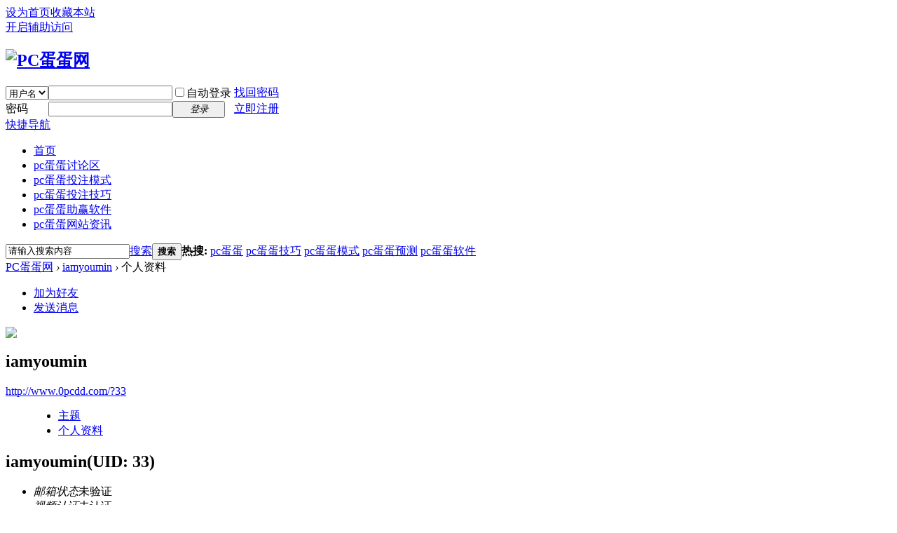

--- FILE ---
content_type: text/html; charset=utf-8
request_url: http://www.0pcdd.com/space-uid-33.html
body_size: 5369
content:
<!DOCTYPE html PUBLIC "-//W3C//DTD XHTML 1.0 Transitional//EN" "http://www.w3.org/TR/xhtml1/DTD/xhtml1-transitional.dtd">
<html xmlns="http://www.w3.org/1999/xhtml">
<head>
<meta http-equiv="Content-Type" content="text/html; charset=utf-8" />
<title>iamyoumin的个人资料_PC蛋蛋网</title>

<meta name="keywords" content="iamyoumin的个人资料" />
<meta name="description" content="iamyoumin的个人资料 ,PC蛋蛋网" />
<meta name="generator" content="Discuz! X3.1" />
<meta name="author" content="Discuz! Team and Comsenz UI Team" />
<meta name="copyright" content="2001-2013 Comsenz Inc." />
<meta name="MSSmartTagsPreventParsing" content="True" />
<meta http-equiv="MSThemeCompatible" content="Yes" />
<base href="http://www.0pcdd.com/" /><link rel="stylesheet" type="text/css" href="data/cache/style_1_common.css?K52" /><link rel="stylesheet" type="text/css" href="data/cache/style_1_home_space.css?K52" /><script type="text/javascript">var STYLEID = '1', STATICURL = 'static/', IMGDIR = 'static/image/common', VERHASH = 'K52', charset = 'utf-8', discuz_uid = '0', cookiepre = 'IepE_2132_', cookiedomain = '', cookiepath = '/', showusercard = '1', attackevasive = '0', disallowfloat = 'login|newthread', creditnotice = '1|威望|,2|金钱|,3|贡献|', defaultstyle = '', REPORTURL = 'aHR0cDovL3d3dy4wcGNkZC5jb20vc3BhY2UtdWlkLTMzLmh0bWw=', SITEURL = 'http://www.0pcdd.com/', JSPATH = 'data/cache/', DYNAMICURL = '';</script>
<script src="data/cache/common.js?K52" type="text/javascript"></script>
<meta name="application-name" content="PC蛋蛋网" />
<meta name="msapplication-tooltip" content="PC蛋蛋网" />
<meta name="msapplication-task" content="name=论坛;action-uri=http://www.0pcdd.com/forum.php;icon-uri=http://www.0pcdd.com/static/image/common/bbs.ico" />
<script src="data/cache/home.js?K52" type="text/javascript"></script>
</head>

<body id="nv_home" class="pg_space" onkeydown="if(event.keyCode==27) return false;">
<div id="append_parent"></div><div id="ajaxwaitid"></div>
<div id="toptb" class="cl">
<div class="wp">
<div class="z"><a href="javascript:;"  onclick="setHomepage('http://www.0pcdd.com/');">设为首页</a><a href="http://www.0pcdd.com/"  onclick="addFavorite(this.href, 'PC蛋蛋网');return false;">收藏本站</a></div>
<div class="y">
<a id="switchblind" href="javascript:;" onclick="toggleBlind(this)" title="开启辅助访问" class="switchblind">开启辅助访问</a>
</div>
</div>
</div>

<div id="qmenu_menu" class="p_pop blk" style="display: none;">
<div class="ptm pbw hm">
请 <a href="javascript:;" class="xi2" onclick="lsSubmit()"><strong>登录</strong></a> 后使用快捷导航<br />没有帐号？<a href="member.php?mod=r./.eg8/|ister" class="xi2 xw1">立即注册</a>
</div>
<div id="fjump_menu" class="btda"></div></div><div id="hd">
<div class="wp">
<div class="hdc cl"><h2><a href="http://www.0pcdd.com/" title="PC蛋蛋网"><img src="static/image/common/logo.png" alt="PC蛋蛋网" border="0" /></a></h2><script src="data/cache/logging.js?K52" type="text/javascript"></script>
<form method="post" autocomplete="off" id="lsform" action="member.php?mod=logging&amp;action=login&amp;loginsubmit=yes&amp;infloat=yes&amp;lssubmit=yes" onsubmit="return lsSubmit();">
<div class="fastlg cl">
<span id="return_ls" style="display:none"></span>
<div class="y pns">
<table cellspacing="0" cellpadding="0">
<tr>
<td>
<span class="ftid">
<select name="fastloginfield" id="ls_fastloginfield" width="40" tabindex="900">
<option value="username">用户名</option>
<option value="email">Email</option>
</select>
</span>
<script type="text/javascript">simulateSelect('ls_fastloginfield')</script>
</td>
<td><input type="text" name="username" id="ls_username" autocomplete="off" class="px vm" tabindex="901" /></td>
<td class="fastlg_l"><label for="ls_cookietime"><input type="checkbox" name="cookietime" id="ls_cookietime" class="pc" value="2592000" tabindex="903" />自动登录</label></td>
<td>&nbsp;<a href="javascript:;" onclick="showWindow('login', 'member.php?mod=logging&action=login&viewlostpw=1')">找回密码</a></td>
</tr>
<tr>
<td><label for="ls_password" class="z psw_w">密码</label></td>
<td><input type="password" name="password" id="ls_password" class="px vm" autocomplete="off" tabindex="902" /></td>
<td class="fastlg_l"><button type="submit" class="pn vm" tabindex="904" style="width: 75px;"><em>登录</em></button></td>
<td>&nbsp;<a href="member.php?mod=r./.eg8/|ister" class="xi2 xw1">立即注册</a></td>
</tr>
</table>
<input type="hidden" name="quickforward" value="yes" />
<input type="hidden" name="handlekey" value="ls" />
</div>
</div>
</form>

</div>

<div id="nv">
<a href="javascript:;" id="qmenu" onmouseover="delayShow(this, function () {showMenu({'ctrlid':'qmenu','pos':'34!','ctrlclass':'a','duration':2});showForummenu(0);})">快捷导航</a>
<ul><li id="mn_N6666" ><a href="/" hidefocus="true"  >首页</a></li><li id="mn_F2" ><a href="http://www.0pcdd.com/forum-2-1.html" hidefocus="true"  >pc蛋蛋讨论区</a></li><li id="mn_F37" ><a href="http://www.0pcdd.com/forum-37-1.html" hidefocus="true"  >pc蛋蛋投注模式</a></li><li id="mn_F38" ><a href="http://www.0pcdd.com/forum-38-1.html" hidefocus="true"  >pc蛋蛋投注技巧</a></li><li id="mn_F39" ><a href="http://www.0pcdd.com/forum-39-1.html" hidefocus="true"  >pc蛋蛋助赢软件</a></li><li id="mn_F40" ><a href="http://www.0pcdd.com/forum-40-1.html" hidefocus="true"  >pc蛋蛋网站资讯</a></li></ul>
</div>
<div class="p_pop h_pop" id="mn_userapp_menu" style="display: none"></div><div id="mu" class="cl">
</div><div id="scbar" class="cl">
<form id="scbar_form" method="post" autocomplete="off" onsubmit="searchFocus($('scbar_txt'))" action="search.php?searchsubmit=yes" target="_blank">
<input type="hidden" name="mod" id="scbar_mod" value="search" />
<input type="hidden" name="formhash" value="8ac1d900" />
<input type="hidden" name="srchtype" value="title" />
<input type="hidden" name="srhfid" value="0" />
<input type="hidden" name="srhlocality" value="home::space" />
<table cellspacing="0" cellpadding="0">
<tr>
<td class="scbar_icon_td"></td>
<td class="scbar_txt_td"><input type="text" name="srchtxt" id="scbar_txt" value="请输入搜索内容" autocomplete="off" x-webkit-speech speech /></td>
<td class="scbar_type_td"><a href="javascript:;" id="scbar_type" class="xg1" onclick="showMenu(this.id)" hidefocus="true">搜索</a></td>
<td class="scbar_btn_td"><button type="submit" name="searchsubmit" id="scbar_btn" sc="1" class="pn pnc" value="true"><strong class="xi2">搜索</strong></button></td>
<td class="scbar_hot_td">
<div id="scbar_hot">
<strong class="xw1">热搜: </strong>

<a href="search.php?mod=forum&amp;srchtxt=pc%E8%9B%8B%E8%9B%8B&amp;formhash=8ac1d900&amp;searchsubmit=true&amp;source=hotsearch" target="_blank" class="xi2" sc="1">pc蛋蛋</a>



<a href="search.php?mod=forum&amp;srchtxt=pc%E8%9B%8B%E8%9B%8B%E6%8A%80%E5%B7%A7&amp;formhash=8ac1d900&amp;searchsubmit=true&amp;source=hotsearch" target="_blank" class="xi2" sc="1">pc蛋蛋技巧</a>



<a href="search.php?mod=forum&amp;srchtxt=pc%E8%9B%8B%E8%9B%8B%E6%A8%A1%E5%BC%8F&amp;formhash=8ac1d900&amp;searchsubmit=true&amp;source=hotsearch" target="_blank" class="xi2" sc="1">pc蛋蛋模式</a>



<a href="search.php?mod=forum&amp;srchtxt=pc%E8%9B%8B%E8%9B%8B%E9%A2%84%E6%B5%8B&amp;formhash=8ac1d900&amp;searchsubmit=true&amp;source=hotsearch" target="_blank" class="xi2" sc="1">pc蛋蛋预测</a>



<a href="search.php?mod=forum&amp;srchtxt=pc%E8%9B%8B%E8%9B%8B%E8%BD%AF%E4%BB%B6&amp;formhash=8ac1d900&amp;searchsubmit=true&amp;source=hotsearch" target="_blank" class="xi2" sc="1">pc蛋蛋软件</a>

</div>
</td>
</tr>
</table>
</form>
</div>
<ul id="scbar_type_menu" class="p_pop" style="display: none;"><li><a href="javascript:;" rel="forum" class="curtype">帖子</a></li><li><a href="javascript:;" rel="user">用户</a></li></ul>
<script type="text/javascript">
initSearchmenu('scbar', '');
</script>
</div>
</div>


<div id="wp" class="wp">
<div id="pt" class="bm cl">
<div class="z">
<a href="./" class="nvhm" title="首页">PC蛋蛋网</a> <em>&rsaquo;</em>
<a href="http://www.0pcdd.com/space-uid-33.html">iamyoumin</a> <em>&rsaquo;</em>
个人资料
</div>
</div>
<style id="diy_style" type="text/css"></style>
<div class="wp">
<!--[diy=diy1]--><div id="diy1" class="area"></div><!--[/diy]-->
</div><div id="uhd">
<div class="mn">
<ul>
<li class="addf">
<a href="http://www.0pcdd.com/home.php?mod=spacecp&amp;ac=friend&amp;op=add&amp;uid=33&amp;handlekey=addfriendhk_33" id="a_friend_li_33" onclick="showWindow(this.id, this.href, 'get', 0);" class="xi2">加为好友</a>
</li>
<li class="pm2">
<a href="http://www.0pcdd.com/home.php?mod=spacecp&amp;ac=pm&amp;op=showmsg&amp;handlekey=showmsg_33&amp;touid=33&amp;pmid=0&amp;daterange=2" id="a_sendpm_33" onclick="showWindow('showMsgBox', this.href, 'get', 0)" title="发送消息">发送消息</a>
</li>
</ul>
</div>
<div class="h cl">
<div class="icn avt"><a href="http://www.0pcdd.com/space-uid-33.html"><img src="http://www.0pcdd.com/uc_server/avatar.php?uid=33&size=small" /></a></div>
<h2 class="mt">
iamyoumin</h2>
<p>
<a href="http://www.0pcdd.com/?33" class="xg1">http://www.0pcdd.com/?33</a>
</p>
</div>

<ul class="tb cl" style="padding-left: 75px;">
<li><a href="http://www.0pcdd.com/home.php?mod=space&amp;uid=33&amp;do=thread&amp;view=me&amp;from=space">主题</a></li>
<li class="a"><a href="http://www.0pcdd.com/home.php?mod=space&amp;uid=33&amp;do=profile&amp;from=space">个人资料</a></li>
</ul>
</div>
<div id="ct" class="ct1 wp cl">
<div class="mn">
<!--[diy=diycontenttop]--><div id="diycontenttop" class="area"></div><!--[/diy]-->
<div class="bm bw0">
<div class="bm_c">
<div class="bm_c u_profile">

<div class="pbm mbm bbda cl">
<h2 class="mbn">
iamyoumin<span class="xw0">(UID: 33)</span>
</h2>
<ul class="pf_l cl pbm mbm">
<li><em>邮箱状态</em>未验证</li>
<li><em>视频认证</em>未认证</li>
</ul>
<ul>
</ul>
<ul class="cl bbda pbm mbm">
<li>
<em class="xg2">统计信息</em>
<a href="http://www.0pcdd.com/home.php?mod=space&amp;uid=33&amp;do=friend&amp;view=me&amp;from=space" target="_blank">好友数 0</a>
<span class="pipe">|</span><a href="http://www.0pcdd.com/home.php?mod=space&uid=33&do=thread&view=me&type=reply&from=space" target="_blank">回帖数 98</a>
<span class="pipe">|</span>
<a href="http://www.0pcdd.com/home.php?mod=space&uid=33&do=thread&view=me&type=thread&from=space" target="_blank">主题数 70</a>
</li>
</ul>
<ul class="pf_l cl"><li><em>性别</em>保密</li>
<li><em>生日</em>-</li>
</ul>
</div>
<div class="pbm mbm bbda cl">
<h2 class="mbn">活跃概况</h2>
<ul>
<li><em class="xg1">用户组&nbsp;&nbsp;</em><span style="color:" class="xi2" onmouseover="showTip(this)" tip="积分 330, 距离下一级还需 170 积分"><a href="http://www.0pcdd.com/home.php?mod=spacecp&amp;ac=usergroup&amp;gid=12" target="_blank">中级会员</a></span>  </li>
</ul>
<ul id="pbbs" class="pf_l">
<li><em>在线时间</em>5 小时</li><li><em>注册时间</em>2017-10-11 07:03</li>
<li><em>最后访问</em>2020-3-16 13:36</li>
<li><em>上次活动时间</em>2020-3-16 13:36</li><li><em>上次发表时间</em>2020-3-16 13:36</li><li><em>所在时区</em>使用系统默认</li>
</ul>
</div>
<div id="psts" class="cl">
<h2 class="mbn">统计信息</h2>
<ul class="pf_l">
<li><em>已用空间</em>   0 B </li>
<li><em>积分</em>330</li><li><em>威望</em>7 </li>
<li><em>金钱</em>145 </li>
<li><em>贡献</em>4 </li>
</ul>
</div>
</div><!--[diy=diycontentbottom]--><div id="diycontentbottom" class="area"></div><!--[/diy]--></div>
</div>
</div>
</div>

<div class="wp mtn">
<!--[diy=diy3]--><div id="diy3" class="area"></div><!--[/diy]-->
</div>
	</div>
<div id="ft" class="wp cl">
<div id="flk" class="y">
<p>
<a href="qq.html" target="_blank" >广告合作</a><span class="pipe">|</span><a href="http://www.0pcdd.com/forum.php?mobile=yes" >手机版</a><span class="pipe">|</span><a href="http://www.0pcdd.com/forum.php?mod=misc&action=showdarkroom" >小黑屋</a><span class="pipe">|</span><strong><a href="http://www.0pcdd.com/" target="_blank">PC蛋蛋网</a></strong>
<script>
var _hmt = _hmt || [];
(function() {
  var hm = document.createElement("script");
  hm.src = "https://hm.baidu.com/hm.js?d27a45d52b9367365269ebef78eac27a";
  var s = document.getElementsByTagName("script")[0]; 
  s.parentNode.insertBefore(hm, s);
})();
</script>
<script>
(function(){
    var bp = document.createElement('script');
    var curProtocol = window.location.protocol.split(':')[0];
    if (curProtocol === 'https') {
        bp.src = 'https://zz.bdstatic.com/linksubmit/push.js';
    }
    else {
        bp.src = 'http://push.zhanzhang.baidu.com/push.js';
    }
    var s = document.getElementsByTagName("script")[0];
    s.parentNode.insertBefore(bp, s);
})();
</script>
<script>(function(){
var src = (document.location.protocol == "http:") ? "http://js.passport.qihucdn.com/11.0.1.js?593bc1ee04f12c1e9d21d5a3694635bd":"https://jspassport.ssl.qhimg.com/11.0.1.js?593bc1ee04f12c1e9d21d5a3694635bd";
document.write('<script src="' + src + '" id="sozz"><\/script>');
})();
</script></p>
<p class="xs0">
GMT+8, 2026-1-22 13:24<span id="debuginfo">
, Processed in 0.078000 second(s), 16 queries
, Gzip On.
</span>
</p>
</div>
<div id="frt">
<p>Powered by Discuz! X3.1</p>
<p class="xs0">&copy; 2001-2013 Comsenz Inc.</p>
</div></div>
<script src="home.php?mod=misc&ac=sendmail&rand=1769059482" type="text/javascript"></script>
<div id="scrolltop">
<span hidefocus="true"><a title="返回顶部" onclick="window.scrollTo('0','0')" class="scrolltopa" ><b>返回顶部</b></a></span>
</div>
<script type="text/javascript">_attachEvent(window, 'scroll', function () { showTopLink(); });checkBlind();</script>
			<div id="discuz_tips" style="display:none;"></div>
			<script type="text/javascript">
				var tipsinfo = '|X3.1|0.6||0||0|7|1769059482||2';
			</script>
			<script defer src="https://static.cloudflareinsights.com/beacon.min.js/vcd15cbe7772f49c399c6a5babf22c1241717689176015" integrity="sha512-ZpsOmlRQV6y907TI0dKBHq9Md29nnaEIPlkf84rnaERnq6zvWvPUqr2ft8M1aS28oN72PdrCzSjY4U6VaAw1EQ==" data-cf-beacon='{"version":"2024.11.0","token":"89952ab8b76f45af824f7a262e1ad500","r":1,"server_timing":{"name":{"cfCacheStatus":true,"cfEdge":true,"cfExtPri":true,"cfL4":true,"cfOrigin":true,"cfSpeedBrain":true},"location_startswith":null}}' crossorigin="anonymous"></script>
</body>
</html>
